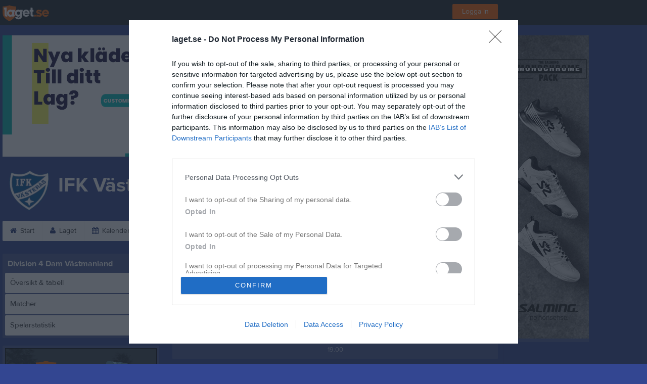

--- FILE ---
content_type: application/javascript; charset=utf-8
request_url: https://fundingchoicesmessages.google.com/f/AGSKWxVzFqbNxtZIESQZb1bgb3ArBJTzNlp3V7qYJdE3RBNqXBQMtFNpt223UqqBBQhXjWqHEaGuZjSQ2sHoE1ysWHAXhZzDfZ8oxGvbEoS0dQExCqDkpxud0xNK0Xxxc9XTZ8LvaeCHtI3OROLfWvSOO6fCXBjy_ThwD0Eo-RcyY1dspUBIAJPAYg-i8HXh/_/linkadv./showadjs./adunits./googleaddisplayframe./guardianleader.
body_size: -1289
content:
window['bc5266e8-e851-4df6-9d6b-d66f9ccfb991'] = true;